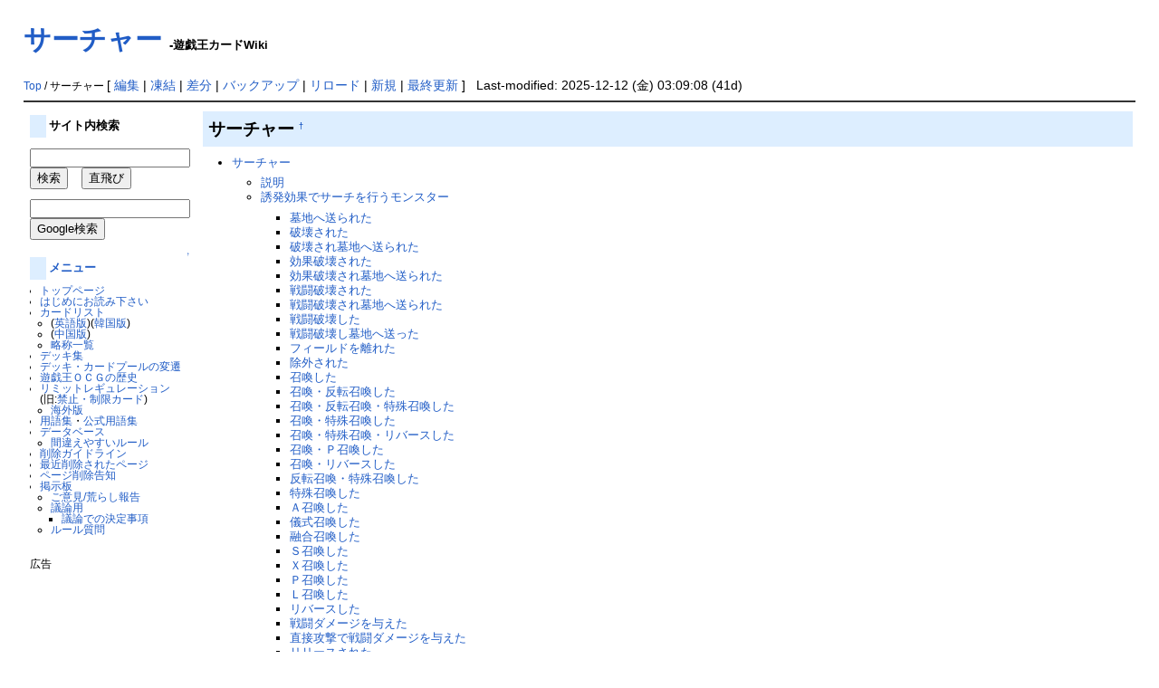

--- FILE ---
content_type: text/html; charset=utf-8
request_url: https://www.google.com/recaptcha/api2/aframe
body_size: 266
content:
<!DOCTYPE HTML><html><head><meta http-equiv="content-type" content="text/html; charset=UTF-8"></head><body><script nonce="tsz4r0LOB0mDl8MTyUQ_CQ">/** Anti-fraud and anti-abuse applications only. See google.com/recaptcha */ try{var clients={'sodar':'https://pagead2.googlesyndication.com/pagead/sodar?'};window.addEventListener("message",function(a){try{if(a.source===window.parent){var b=JSON.parse(a.data);var c=clients[b['id']];if(c){var d=document.createElement('img');d.src=c+b['params']+'&rc='+(localStorage.getItem("rc::a")?sessionStorage.getItem("rc::b"):"");window.document.body.appendChild(d);sessionStorage.setItem("rc::e",parseInt(sessionStorage.getItem("rc::e")||0)+1);localStorage.setItem("rc::h",'1769041197614');}}}catch(b){}});window.parent.postMessage("_grecaptcha_ready", "*");}catch(b){}</script></body></html>